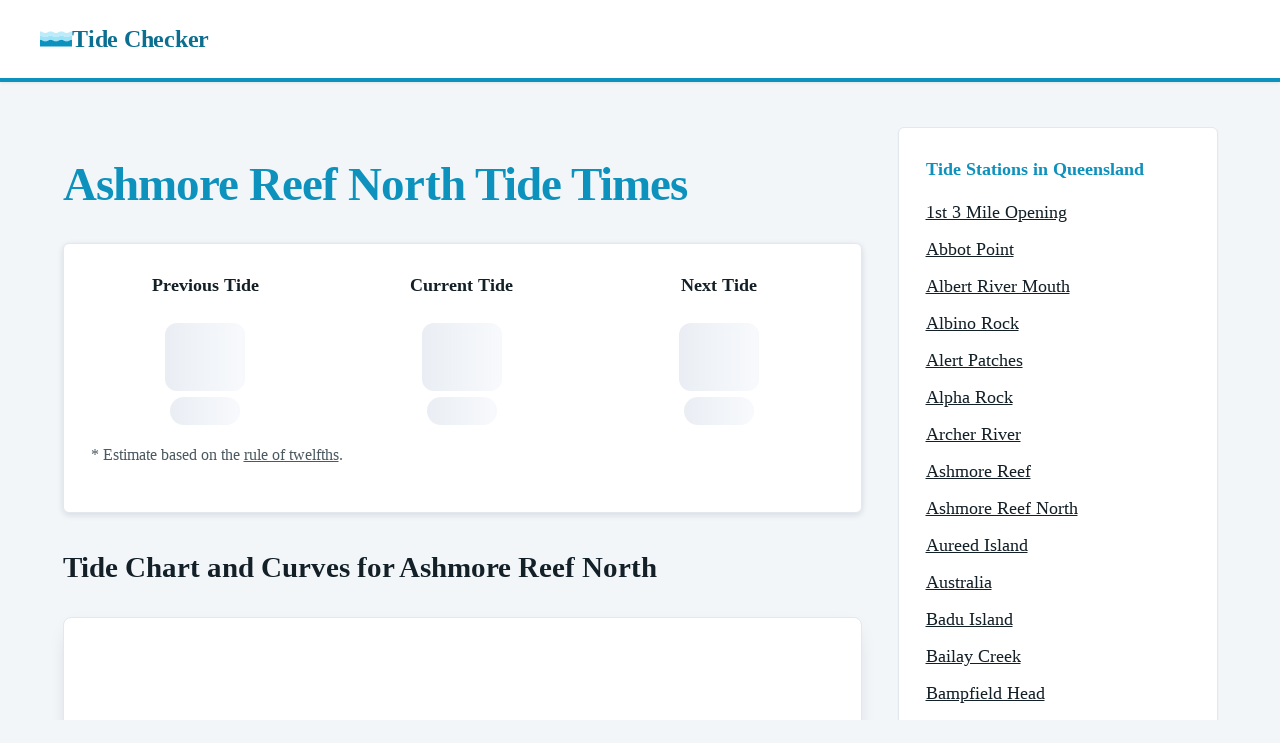

--- FILE ---
content_type: text/html
request_url: https://tidechecker.com/australia/queensland/ashmore-reef-north/
body_size: 6906
content:
<!DOCTYPE html><html lang="en"><head><meta charSet="utf-8"/><link rel="canonical" href="https://tidechecker.com/australia/queensland/ashmore-reef-north/"/><meta name="viewport" content="width=device-width, initial-scale=1"/><title>Ashmore Reef North Tide Times, Tables, and Charts for January 2026</title><meta name="description" content="January 2026 tide time predictions for Ashmore Reef North in Queensland, Australia. Find the current tide height and the next tide prediction."/><link rel="stylesheet" href="/static/css/main.css"/><link rel="icon" href="/static/img/logo.png" sizes="16x16 32x32" type="image/png"/><link rel="icon" href="/static/img/logo-dark.svg" type="image/svg+xml" media="(prefers-color-scheme: dark)"/><script async="" data-id="101414723" src="https://static.getclicky.com/js"></script></head><body><header class="site-header"><div class="container nav-bar"><a class="nav-logo" href="/"><img src="/static/img/logo.svg" alt="" width="32" height="32"/>Tide Checker</a></div></header><main class="page-body"><section class="station"><div class="container"><div class="page-grid"><div class="main-column"><header class="tc-section"><h1 class="page-title">Ashmore Reef North Tide Times</h1></header><section class="tc-section"><div id="tide-summary" data-station-id="7823" data-tz="Australia/Brisbane" class="upcoming-tides"><div class="tide-grid"><div class="tide-slot"><h3>Previous Tide</h3><div class="skeleton-line"></div><div class="skeleton-icon"></div><div class="skeleton-pill"></div></div><div class="tide-slot"><h3>Current Tide</h3><div class="skeleton-line"></div><div class="skeleton-icon"></div><div class="skeleton-pill"></div></div><div class="tide-slot"><h3>Next Tide</h3><div class="skeleton-line"></div><div class="skeleton-icon"></div><div class="skeleton-pill"></div></div></div><p class="fineprint">* Estimate based on the <a class="fineprint" target="_blank" href="https://en.wikipedia.org/wiki/Rule_of_twelfths" rel="noreferrer">rule of twelfths</a>.</p></div></section><section class="tc-section content"><h2 class="section-title">Tide Chart and Curves for Ashmore Reef North</h2><div class="chart-wrap"><canvas id="tides-today-chart" class="chart"></canvas></div><p class="fineprint">This tide graph shows the tidal curves and height above chart datum for the next 7 days.</p></section><section class="tc-section content"><h2 class="section-title">Ashmore Reef North Tide Times for <span data-tide-date="true">Saturday January 10, 2026</span></h2><div id="tide-day" class="tide-day-grid" data-station-name="Ashmore Reef North"><div class="table-wrap"><table class="tide-table"><thead><tr><th>Type</th><th></th><th>Time</th><th>Height</th></tr></thead><tbody><tr><td><div class="skeleton-line small"></div></td><td><div class="skeleton-icon"></div></td><td><div class="skeleton-line small"></div></td><td><div class="skeleton-line small"></div></td></tr><tr><td><div class="skeleton-line small"></div></td><td><div class="skeleton-icon"></div></td><td><div class="skeleton-line small"></div></td><td><div class="skeleton-line small"></div></td></tr><tr><td><div class="skeleton-line small"></div></td><td><div class="skeleton-icon"></div></td><td><div class="skeleton-line small"></div></td><td><div class="skeleton-line small"></div></td></tr><tr><td><div class="skeleton-line small"></div></td><td><div class="skeleton-icon"></div></td><td><div class="skeleton-line small"></div></td><td><div class="skeleton-line small"></div></td></tr></tbody></table></div><div class="upcoming-tides tide-next-card"><h3 class="tide-subtitle">Upcoming High/Low Tides for Ashmore Reef North</h3><div class="tide-next-grid"><div class="tide-next-row"><img loading="lazy" class="tide-icon" src="/static/img/high.svg" alt=""/><div class="tide-next-text"><span class="tide-tag">--h --m</span><span>until the next high tide</span></div></div><div class="tide-next-row"><img loading="lazy" class="tide-icon" src="/static/img/low.svg" alt=""/><div class="tide-next-text"><span class="tide-tag">--h --m</span><span>until the next low tide</span></div></div></div></div></div></section><section class="tc-section content"><h2 class="section-title">Location Map for Ashmore Reef North</h2><div id="map" class="map-wrap" data-lat="-10.0833" data-lon="144.4667" data-name="Ashmore Reef North"></div><h2 class="section-title"><span data-tide-month="true">January 2026</span> Tide Table for Ashmore Reef North</h2><div id="tide-monthly" class="table-wrap"><table class="tc-table"><thead><tr><th class="has-border-right"></th><th class="has-text-centered has-border-right" colspan="4">Low Tide</th><th class="has-text-centered" colspan="4">High Tide</th></tr><tr><th class="has-border-right"></th><th class="has-text-centered" colspan="2">AM</th><th class="has-text-centered has-border-right" colspan="2">PM</th><th class="has-text-centered" colspan="2">AM</th><th class="has-text-centered" colspan="2">PM</th></tr><tr><th class="has-border-right">Day</th><th>Time</th><th>Height</th><th>Time</th><th class="has-border-right">Height</th><th>Time</th><th>Height</th><th>Time</th><th>Height</th></tr></thead><tbody><tr><td><div class="skeleton-line small"></div></td><td><div class="skeleton-line small"></div></td><td><div class="skeleton-line small"></div></td><td><div class="skeleton-line small"></div></td><td><div class="skeleton-line small"></div></td><td><div class="skeleton-line small"></div></td><td><div class="skeleton-line small"></div></td><td><div class="skeleton-line small"></div></td><td><div class="skeleton-line small"></div></td></tr><tr><td><div class="skeleton-line small"></div></td><td><div class="skeleton-line small"></div></td><td><div class="skeleton-line small"></div></td><td><div class="skeleton-line small"></div></td><td><div class="skeleton-line small"></div></td><td><div class="skeleton-line small"></div></td><td><div class="skeleton-line small"></div></td><td><div class="skeleton-line small"></div></td><td><div class="skeleton-line small"></div></td></tr><tr><td><div class="skeleton-line small"></div></td><td><div class="skeleton-line small"></div></td><td><div class="skeleton-line small"></div></td><td><div class="skeleton-line small"></div></td><td><div class="skeleton-line small"></div></td><td><div class="skeleton-line small"></div></td><td><div class="skeleton-line small"></div></td><td><div class="skeleton-line small"></div></td><td><div class="skeleton-line small"></div></td></tr><tr><td><div class="skeleton-line small"></div></td><td><div class="skeleton-line small"></div></td><td><div class="skeleton-line small"></div></td><td><div class="skeleton-line small"></div></td><td><div class="skeleton-line small"></div></td><td><div class="skeleton-line small"></div></td><td><div class="skeleton-line small"></div></td><td><div class="skeleton-line small"></div></td><td><div class="skeleton-line small"></div></td></tr><tr><td><div class="skeleton-line small"></div></td><td><div class="skeleton-line small"></div></td><td><div class="skeleton-line small"></div></td><td><div class="skeleton-line small"></div></td><td><div class="skeleton-line small"></div></td><td><div class="skeleton-line small"></div></td><td><div class="skeleton-line small"></div></td><td><div class="skeleton-line small"></div></td><td><div class="skeleton-line small"></div></td></tr><tr><td><div class="skeleton-line small"></div></td><td><div class="skeleton-line small"></div></td><td><div class="skeleton-line small"></div></td><td><div class="skeleton-line small"></div></td><td><div class="skeleton-line small"></div></td><td><div class="skeleton-line small"></div></td><td><div class="skeleton-line small"></div></td><td><div class="skeleton-line small"></div></td><td><div class="skeleton-line small"></div></td></tr></tbody></table></div></section><section class="tc-section"><main class="main content entry-content"><p>The data and charts above provide the tide time predictions for Ashmore Reef North for <span data-tide-month="true">January 2026</span>, with extra details provided for today, <span data-tide-date="true">Saturday January 10, 2026</span>.</p><h2 class="section-title">What are Tides?</h2><p>The tides are very long waves that move across our oceans, and they are caused by the gravitational pull from the moon and, to a lesser extent, the sun.</p><p>When the highest point of the wave (also known as a crest) reaches a coastline, the coast experiences what we call a high tide. At the lowest point (also known as a trough) reaches the coast, we experience a low tide.</p><p>Tidal forces of the moon in the open ocean will form as bulges of water that face the moon, but around land mass and coast lines, the water is able to spread out onto land, which creates the tides.</p><p>Earth&#39;s tides change based on the gravitational pull of the moon as it orbits us. The gravitational pull of the moon is strongest on whichever side of the Earth is facing it, annd gravity pulls the oceans towards the moon, resulting in a high tide.</p><p>On the opposite side of Earth, the bulge is caused by inertia. The water moving away from the moon is able to result the gravitational forces trying to pull it in the opposition direction because the gravitational pull is weaker on the far side of Earth. Inertia wins, and this caused the ocean to bulge out and create a high tide.</p><p>As the Earth spins, different locations on the planet will face the moon, and this rotation is what allows the tides to cycle around the planet.</p><h2 class="section-title">Types of Tides</h2><p>There are two types, or extremes, of the tide. These are called the <strong>spring tide</strong> (also known as the King tide) and the <strong>neap tide</strong>. These tide types occur twice every month.</p><h3 class="section-subtitle">Neap Tides</h3><p>When we experience a low tide, the Moon is facing the Earth at a right angle to the Sun. This means that the gravitational pull of the Moon and Sun actually work against each other. We call these tides neap tides, and it&#39;s when the difference between high and low tide is at its lowest.</p><p>A neap tide happens between two spring tides, twice a month when the first and last quarter Moon appears.</p><h3 class="section-subtitle">Spring Tides</h3><p>When we experience a high tide, the Earth, Moon, and Sun are in alignment, and this creats a strong gravitational pull. A spring tide is when the high and low tide difference is at it&#39;s most extreme, the highest and the lowest tides of the month.</p><h3 class="section-subtitle">Tide Predictions for Ashmore Reef North</h3><p>Our tide prediction model for Ashmore Reef North uses harmonic constants and the nearest available coordinates along with the Lowest Astronomical Tide (LAT) to define the chart datum.</p><p>Tide times and heights may not be 100% accurate and they also do not account for local weather conditions. We built this tool out of a love for tides and astronomical calculations but it is not intended to be used for navigation or any purpose where you would need to rely on the data being accurate.</p><p>If there are any errors or problems you find with the tide data for Ashmore Reef North (or any other tidal station) please let us know.</p></main></section></div><aside class="sidebar"><div class="sidebar-card"><h3>Tide Stations in Queensland</h3><ul><li><a href="/australia/queensland/1st-3-mile-opening/">1st 3 Mile Opening</a></li><li><a href="/australia/queensland/abbot-point/">Abbot Point</a></li><li><a href="/australia/queensland/albert-river-mouth/">Albert River Mouth</a></li><li><a href="/australia/queensland/albino-rock/">Albino Rock</a></li><li><a href="/australia/queensland/alert-patches/">Alert Patches</a></li><li><a href="/australia/queensland/alpha-rock/">Alpha Rock</a></li><li><a href="/australia/queensland/archer-river/">Archer River</a></li><li><a href="/australia/queensland/ashmore-reef/">Ashmore Reef</a></li><li><a href="/australia/queensland/ashmore-reef-north/">Ashmore Reef North</a></li><li><a href="/australia/queensland/aureed-island/">Aureed Island</a></li><li><a href="/australia/queensland/australia/">Australia</a></li><li><a href="/australia/queensland/badu-island/">Badu Island</a></li><li><a href="/australia/queensland/bailay-creek/">Bailay Creek</a></li><li><a href="/australia/queensland/bampfield-head/">Bampfield Head</a></li><li><a href="/australia/queensland/barnett-patches/">Barnett Patches</a></li><li><a href="/australia/queensland/beacon-m2/">Beacon M2</a></li><li><a href="/australia/queensland/beaver-reef/">Beaver Reef</a></li><li><a href="/australia/queensland/bell-cay/">Bell Cay</a></li><li><a href="/australia/queensland/blacksmith-island/">Blacksmith Island</a></li><li><a href="/australia/queensland/booby-island/">Booby Island</a></li><li><a href="/australia/queensland/boonlye-point/">Boonlye Point</a></li><li><a href="/australia/queensland/border-island/">Border Island</a></li><li><a href="/australia/queensland/bountiful-island/">Bountiful Island</a></li><li><a href="/australia/queensland/bowen/">Bowen</a></li><li><a href="/australia/queensland/boyd-point/">Boyd Point</a></li><li><a href="/australia/queensland/bramble-cay/">Bramble Cay</a></li><li><a href="/australia/queensland/breaksea-spit/">Breaksea Spit</a></li><li><a href="/australia/queensland/bribie-island/">Bribie Island</a></li><li><a href="/australia/queensland/brisbane-bar/">Brisbane Bar</a></li><li><a href="/australia/queensland/britomart-reef/">Britomart Reef</a></li><li><a href="/australia/queensland/bugatti-reef/">Bugatti Reef</a></li><li><a href="/australia/queensland/bundaberg-burnett-heads/">Bundaberg (Burnett Heads)</a></li><li><a href="/australia/queensland/burketown/">Burketown</a></li><li><a href="/australia/queensland/cairns/">Cairns</a></li><li><a href="/australia/queensland/caloundra-head/">Caloundra Head</a></li><li><a href="/australia/queensland/cape-bedford/">Cape Bedford</a></li><li><a href="/australia/queensland/cape-capricorn/">Cape Capricorn</a></li><li><a href="/australia/queensland/cape-ferguson/">Cape Ferguson</a></li><li><a href="/australia/queensland/cape-flattery/">Cape Flattery</a></li><li><a href="/australia/queensland/cape-grenville/">Cape Grenville</a></li><li><a href="/australia/queensland/cape-melville/">Cape Melville</a></li><li><a href="/australia/queensland/cardwell/">Cardwell</a></li><li><a href="/australia/queensland/carlisle-island-off/">Carlisle Island (Off)</a></li><li><a href="/australia/queensland/carpentaria/">Carpentaria</a></li><li><a href="/australia/queensland/carter-reef/">Carter Reef</a></li><li><a href="/australia/queensland/cato-island/">Cato Island</a></li><li><a href="/australia/queensland/chapman-island/">Chapman Island</a></li><li><a href="/australia/queensland/christmas-creek/">Christmas Creek</a></li><li><a href="/australia/queensland/cid-harbour/">Cid Harbour</a></li><li><a href="/australia/queensland/clews-point/">Clews Point</a></li><li><a href="/australia/queensland/clump-point/">Clump Point</a></li><li><a href="/australia/queensland/coconut-island/">Coconut Island</a></li><li><a href="/australia/queensland/collette-reef/">Collette Reef</a></li><li><a href="/australia/queensland/cooktown/">Cooktown</a></li><li><a href="/australia/queensland/cowley-beach/">Cowley Beach</a></li><li><a href="/australia/queensland/crab-island/">Crab Island</a></li><li><a href="/australia/queensland/creal-reef/">Creal Reef</a></li><li><a href="/australia/queensland/credlin-reef/">Credlin Reef</a></li><li><a href="/australia/queensland/creech-reef/">Creech Reef</a></li><li><a href="/australia/queensland/cruiser-passage/">Cruiser Passage</a></li><li><a href="/australia/queensland/dauan-island/">Dauan Island</a></li><li><a href="/australia/queensland/dip-reef/">Dip Reef</a></li><li><a href="/australia/queensland/double-bay/">Double Bay</a></li><li><a href="/australia/queensland/dugong-islet/">Dugong Islet</a></li><li><a href="/australia/queensland/dungeness-reef/">Dungeness Reef</a></li><li><a href="/australia/queensland/dunk-island/">Dunk Island</a></li><li><a href="/australia/queensland/east-cay/">East Cay</a></li><li><a href="/australia/queensland/east-diamond-islet/">East Diamond Islet</a></li><li><a href="/australia/queensland/east-hope-island/">East Hope Island</a></li><li><a href="/australia/queensland/east-petherbridge-island/">East Petherbridge Island</a></li><li><a href="/australia/queensland/east-repulse-island/">East Repulse Island</a></li><li><a href="/australia/queensland/eddy-reef/">Eddy Reef</a></li><li><a href="/australia/queensland/eden-reef/">Eden Reef</a></li><li><a href="/australia/queensland/elbow-point/">Elbow Point</a></li><li><a href="/australia/queensland/elizabeth-reef/">Elizabeth Reef</a></li><li><a href="/australia/queensland/elliot-heads/">Elliot Heads</a></li><li><a href="/australia/queensland/elusive-reef/">Elusive Reef</a></li><li><a href="/australia/queensland/endeavour-river-north/">Endeavour River North</a></li><li><a href="/australia/queensland/euston-reef/">Euston Reef</a></li><li><a href="/australia/queensland/fife-island/">Fife Island</a></li><li><a href="/australia/queensland/fitzroy-island/">Fitzroy Island</a></li><li><a href="/australia/queensland/flinders-reef/">Flinders Reef</a></li><li><a href="/australia/queensland/gannet-cay/">Gannet Cay</a></li><li><a href="/australia/queensland/gatcombe-head/">Gatcombe Head</a></li><li><a href="/australia/queensland/gladstone/">Gladstone</a></li><li><a href="/australia/queensland/gold-coast-operations-base/">Gold Coast Operations Base</a></li><li><a href="/australia/queensland/gold-coast-sand-bypass-jetty/">Gold Coast Sand Bypass Jetty</a></li><li><a href="/australia/queensland/gold-coast-seaway/">Gold Coast Seaway</a></li><li><a href="/australia/queensland/goods-island/">Goods Island</a></li><li><a href="/australia/queensland/goold-island/">Goold Island</a></li><li><a href="/australia/queensland/green-island/">Green Island</a></li><li><a href="/australia/queensland/half-way-island/">Half Way Island</a></li><li><a href="/australia/queensland/ham-reef/">Ham Reef</a></li><li><a href="/australia/queensland/hannibal-island/">Hannibal Island</a></li><li><a href="/australia/queensland/harrington-reef/">Harrington Reef</a></li><li><a href="/australia/queensland/harvey-island/">Harvey Island</a></li><li><a href="/australia/queensland/haslewood-island/">Haslewood Island</a></li><li><a href="/australia/queensland/hawkesbury-island/">Hawkesbury Island</a></li><li><a href="/australia/queensland/hay-point/">Hay Point</a></li><li><a href="/australia/queensland/hayman-island/">Hayman Island</a></li><li><a href="/australia/queensland/heron-island/">Heron Island</a></li><li><a href="/australia/queensland/hicks-island/">Hicks Island</a></li><li><a href="/australia/queensland/high-island/">High Island</a></li><li><a href="/australia/queensland/high-peak-island/">High Peak Island</a></li><li><a href="/australia/queensland/holmes-reef/">Holmes Reef</a></li><li><a href="/australia/queensland/hook-island/">Hook Island</a></li><li><a href="/australia/queensland/ince-point/">Ince Point</a></li><li><a href="/australia/queensland/jaguar-reef/">Jaguar Reef</a></li><li><a href="/australia/queensland/john-brewer-reef/">John Brewer Reef</a></li><li><a href="/australia/queensland/johnson-patch-nw/">Johnson Patch - Nw</a></li><li><a href="/australia/queensland/jubilee-reef/">Jubilee Reef</a></li><li><a href="/australia/queensland/kai-maituine-reef-northeast/">Kai-maituine Reef - Northeast</a></li><li><a href="/australia/queensland/karamea-bank/">Karamea Bank</a></li><li><a href="/australia/queensland/kay-reef/">Kay Reef</a></li><li><a href="/australia/queensland/kennedy-reef/">Kennedy Reef</a></li><li><a href="/australia/queensland/kirkcaldie-reef/">Kirkcaldie Reef</a></li><li><a href="/australia/queensland/kubin-moa-island/">Kubin (Moa Island)</a></li><li><a href="/australia/queensland/lady-elliot-island/">Lady Elliot Island</a></li><li><a href="/australia/queensland/lady-musgrave-island/">Lady Musgrave Island</a></li><li><a href="/australia/queensland/laguna-quays/">Laguna Quays</a></li><li><a href="/australia/queensland/leggatt-island/">Leggatt Island</a></li><li><a href="/australia/queensland/lihou-reef/">Lihou Reef</a></li><li><a href="/australia/queensland/lizard-island-qld/">Lizard Island (Qld)</a></li><li><a href="/australia/queensland/low-islets/">Low Islets</a></li><li><a href="/australia/queensland/low-wooded-island/">Low Wooded Island</a></li><li><a href="/australia/queensland/lucinda-offshore/">Lucinda (Offshore)</a></li><li><a href="/australia/queensland/mabuiag-island-barge/">Mabuiag Island Barge</a></li><li><a href="/australia/queensland/mackay-outer-harbour/">Mackay Outer Harbour</a></li><li><a href="/australia/queensland/maclennan-cay/">Maclennan Cay</a></li><li><a href="/australia/queensland/magdelaine-cays/">Magdelaine Cays</a></li><li><a href="/australia/queensland/marion-reef/">Marion Reef</a></li><li><a href="/australia/queensland/marquis-island/">Marquis Island</a></li><li><a href="/australia/queensland/mcewin-islet/">Mcewin Islet</a></li><li><a href="/australia/queensland/mcsweeny-reef/">Mcsweeny Reef</a></li><li><a href="/australia/queensland/meer-island-barge/">Meer Island Barge</a></li><li><a href="/australia/queensland/michaelmas-cay/">Michaelmas Cay</a></li><li><a href="/australia/queensland/middle-island-keppel-isles/">Middle Island (Keppel Isles)</a></li><li><a href="/australia/queensland/middle-island-percy-isles/">Middle Island (Percy Isles)</a></li><li><a href="/australia/queensland/molle-island/">Molle Island</a></li><li><a href="/australia/queensland/mooloolaba/">Mooloolaba</a></li><li><a href="/australia/queensland/mornington-island/">Mornington Island</a></li><li><a href="/australia/queensland/morris-island/">Morris Island</a></li><li><a href="/australia/queensland/mourilyan-harbour/">Mourilyan Harbour</a></li><li><a href="/australia/queensland/mumford-island/">Mumford Island</a></li><li><a href="/australia/queensland/munro-reef/">Munro Reef</a></li><li><a href="/australia/queensland/nardana-patches/">Nardana Patches</a></li><li><a href="/australia/queensland/nassau-river-offshore/">Nassau River Offshore</a></li><li><a href="/australia/queensland/nathan-reef/">Nathan Reef</a></li><li><a href="/australia/queensland/nerang-river-bundall/">Nerang River (Bundall)</a></li><li><a href="/australia/queensland/night-island/">Night Island</a></li><li><a href="/australia/queensland/noosa-head/">Noosa Head</a></li><li><a href="/australia/queensland/normanby-river/">Normanby River</a></li><li><a href="/australia/queensland/normanton/">Normanton</a></li><li><a href="/australia/queensland/north-barnard-island/">North Barnard Island</a></li><li><a href="/australia/queensland/north-direction-island/">North Direction Island</a></li><li><a href="/australia/queensland/one-tree-islet/">One Tree Islet</a></li><li><a href="/australia/queensland/osborn-island/">Osborn Island</a></li><li><a href="/australia/queensland/osprey-reef-west/">Osprey Reef - West</a></li><li><a href="/australia/queensland/packe-island/">Packe Island</a></li><li><a href="/australia/queensland/palm-cove/">Palm Cove</a></li><li><a href="/australia/queensland/papou-point/">Papou Point</a></li><li><a href="/australia/queensland/peaked-island/">Peaked Island</a></li><li><a href="/australia/queensland/pearce-cay/">Pearce Cay</a></li><li><a href="/australia/queensland/peart-reef/">Peart Reef</a></li><li><a href="/australia/queensland/pennefather-river/">Pennefather River</a></li><li><a href="/australia/queensland/penrith-island/">Penrith Island</a></li><li><a href="/australia/queensland/phipi-reef/">Phipi Reef</a></li><li><a href="/australia/queensland/pipon-islands/">Pipon Islands</a></li><li><a href="/australia/queensland/pith-reef/">Pith Reef</a></li><li><a href="/australia/queensland/poll-island/">Poll Island</a></li><li><a href="/australia/queensland/polmaise-reef/">Polmaise Reef</a></li><li><a href="/australia/queensland/port-alma/">Port Alma</a></li><li><a href="/australia/queensland/port-clinton/">Port Clinton</a></li><li><a href="/australia/queensland/port-douglas/">Port Douglas</a></li><li><a href="/australia/queensland/possession-island/">Possession Island</a></li><li><a href="/australia/queensland/proudfoot-shoal/">Proudfoot Shoal</a></li><li><a href="/australia/queensland/prudhoe-island/">Prudhoe Island</a></li><li><a href="/australia/queensland/raine-island/">Raine Island</a></li><li><a href="/australia/queensland/red-island-point/">Red Island Point</a></li><li><a href="/australia/queensland/red-wallis-island/">Red Wallis Island</a></li><li><a href="/australia/queensland/reef-point/">Reef Point</a></li><li><a href="/australia/queensland/rennel-island/">Rennel Island</a></li><li><a href="/australia/queensland/rib-reef/">Rib Reef</a></li><li><a href="/australia/queensland/ribbon-reef-no-9/">Ribbon Reef No.9</a></li><li><a href="/australia/queensland/rock-cod-shoal/">Rock Cod Shoal</a></li><li><a href="/australia/queensland/rocky-island/">Rocky Island</a></li><li><a href="/australia/queensland/rosslyn-bay/">Rosslyn Bay</a></li><li><a href="/australia/queensland/round-hill-head/">Round Hill Head</a></li><li><a href="/australia/queensland/round-island/">Round Island</a></li><li><a href="/australia/queensland/round-point/">Round Point</a></li><li><a href="/australia/queensland/runaway-bay/">Runaway Bay</a></li><li><a href="/australia/queensland/russell-island/">Russell Island</a></li><li><a href="/australia/queensland/saibai-island/">Saibai Island</a></li><li><a href="/australia/queensland/saumarez-reef/">Saumarez Reef</a></li><li><a href="/australia/queensland/scawfell-island/">Scawfell Island</a></li><li><a href="/australia/queensland/shadwell-reef/">Shadwell Reef</a></li><li><a href="/australia/queensland/sharp-point/">Sharp Point</a></li><li><a href="/australia/queensland/shrimp-reef/">Shrimp Reef</a></li><li><a href="/australia/queensland/shute-harbour/">Shute Harbour</a></li><li><a href="/australia/queensland/sir-charles-hardy-island/">Sir Charles Hardy Island</a></li><li><a href="/australia/queensland/snapper-rocks/">Snapper Rocks</a></li><li><a href="/australia/queensland/south-trees-storm-surge/">South Trees (Storm Surge)</a></li><li><a href="/australia/queensland/square-reef/">Square Reef</a></li><li><a href="/australia/queensland/st-pauls-moa-island/">St Pauls (Moa Island)</a></li><li><a href="/australia/queensland/st-bees-island/">St. Bees Island</a></li><li><a href="/australia/queensland/stanley-island/">Stanley Island</a></li><li><a href="/australia/queensland/stanley-reef/">Stanley Reef</a></li><li><a href="/australia/queensland/stephens-island/">Stephens Island</a></li><li><a href="/australia/queensland/suarji-island/">Suarji Island</a></li><li><a href="/australia/queensland/sudbury-cay/">Sudbury Cay</a></li><li><a href="/australia/queensland/sue-islet/">Sue Islet</a></li><li><a href="/australia/queensland/swallows-landing/">Swallows Landing</a></li><li><a href="/australia/queensland/sweers-island/">Sweers Island</a></li><li><a href="/australia/queensland/tangalooma-point/">Tangalooma Point</a></li><li><a href="/australia/queensland/tetley-island/">Tetley Island</a></li><li><a href="/australia/queensland/thomas-island/">Thomas Island</a></li><li><a href="/australia/queensland/thursday-island/">Thursday Island</a></li><li><a href="/australia/queensland/tideway-reef/">Tideway Reef</a></li><li><a href="/australia/queensland/townsville/">Townsville</a></li><li><a href="/australia/queensland/triangle-reef/">Triangle Reef</a></li><li><a href="/australia/queensland/tryon-island/">Tryon Island</a></li><li><a href="/australia/queensland/turtle-head/">Turtle Head</a></li><li><a href="/australia/queensland/turu-cay/">Turu Cay</a></li><li><a href="/australia/queensland/twin-island/">Twin Island</a></li><li><a href="/australia/queensland/ungowa/">Ungowa</a></li><li><a href="/australia/queensland/unnamed-cay/">Unnamed Cay</a></li><li><a href="/australia/queensland/unnamed-reef-no-1/">Unnamed Reef No. 1</a></li><li><a href="/australia/queensland/unnamed-reef-no-2/">Unnamed Reef No. 2</a></li><li><a href="/australia/queensland/unnamed-reef-no-3/">Unnamed Reef No. 3</a></li><li><a href="/australia/queensland/urangan/">Urangan</a></li><li><a href="/australia/queensland/vrilya-point/">Vrilya Point</a></li><li><a href="/australia/queensland/waddy-point-fraser-island/">Waddy Point (Fraser Island)</a></li><li><a href="/australia/queensland/wallaby-reef/">Wallaby Reef</a></li><li><a href="/australia/queensland/weipa-humbug-point/">Weipa (Humbug Point)</a></li><li><a href="/australia/queensland/west-wellesley-islands/">West Wellesley Islands</a></li><li><a href="/australia/queensland/white-rocks-area/">White Rocks Area</a></li><li><a href="/australia/queensland/whitetip-reef-front/">Whitetip Reef Front</a></li><li><a href="/australia/queensland/whitetip-reef-rear/">Whitetip Reef Rear</a></li><li><a href="/australia/queensland/willis-island/">Willis Island</a></li><li><a href="/australia/queensland/wyborn-reef-light/">Wyborn Reef Light</a></li><li><a href="/australia/queensland/yam-island/">Yam Island</a></li><li><a href="/australia/queensland/yorke-island-barge/">Yorke Island Barge</a></li><li><a href="/australia/queensland/yorkeys-knob/">Yorkeys Knob</a></li><li><a href="/australia/queensland/zagai-island/">Zagai Island</a></li></ul></div><div class="sidebar-card"><h3>All Tide Stations in Australia</h3><ul><li><a href="/australia/australian-external-territory/">Australian external territory</a></li><li><a href="/australia/coral-sea-islands/">Coral Sea Islands</a></li><li><a href="/australia/new-south-wales/">New South Wales</a></li><li><a href="/australia/norfolk-island/">Norfolk Island</a></li><li><a href="/australia/northern-territory/">Northern Territory</a></li><li><a href="/australia/queensland/">Queensland</a></li><li><a href="/australia/south-australia/">South Australia</a></li><li><a href="/australia/tasmania/">Tasmania</a></li><li><a href="/australia/territory-christmas-island/">Territory of Christmas Island</a></li><li><a href="/australia/victoria/">Victoria</a></li><li><a href="/australia/western-australia/">Western Australia</a></li></ul></div><div class="sidebar-card"><h3>Countries with most tidal stations</h3><ul><li><a href="/united-states/">United States (3307)</a></li><li><a href="/canada/">Canada (663)</a></li><li><a href="/australia/">Australia (632)</a></li><li><a href="/england/">England (292)</a></li><li><a href="/indonesia/">Indonesia (278)</a></li><li><a href="/france/">France (261)</a></li><li><a href="/italy/">Italy (238)</a></li><li><a href="/scotland/">Scotland (233)</a></li><li><a href="/spain/">Spain (219)</a></li><li><a href="/greece/">Greece (207)</a></li><li><a href="/japan/">Japan (195)</a></li><li><a href="/new-zealand/">New Zealand (169)</a></li><li><a href="/norway/">Norway (158)</a></li><li><a href="/india/">India (149)</a></li><li><a href="/brazil/">Brazil (147)</a></li><li><a href="/russia/">Russia (139)</a></li><li><a href="/ireland/">Ireland (132)</a></li><li><a href="/philippines/">Philippines (113)</a></li><li><a href="/south-africa/">South Africa (95)</a></li><li><a href="/china/">China (94)</a></li><li><a href="/croatia/">Croatia (92)</a></li><li><a href="/malaysia/">Malaysia (90)</a></li><li><a href="/germany/">Germany (80)</a></li><li><a href="/portugal/">Portugal (75)</a></li><li><a href="/wales/">Wales (75)</a></li><li><a href="/argentina/">Argentina (69)</a></li><li><a href="/papua-new-guinea/">Papua New Guinea (58)</a></li><li><a href="/puerto-rico/">Puerto Rico (52)</a></li><li><a href="/mexico/">Mexico (51)</a></li><li><a href="/peru/">Peru (51)</a></li></ul></div></aside></div></div><script src="https://cdnjs.cloudflare.com/ajax/libs/Chart.js/2.8.0/Chart.min.js"></script><script src="https://cdnjs.cloudflare.com/ajax/libs/leaflet/1.7.1/leaflet.min.js"></script><link rel="stylesheet" href="https://cdnjs.cloudflare.com/ajax/libs/leaflet/1.7.1/leaflet.min.css"/><script type="module" src="/static/js/tides-client.js"></script></section></main><footer class="site-footer"><div class="container"><div class="footer-grid"><div class="footer-text"><p>© 2005-2026 Tide Checker. All rights reserved.</p><p class="footer-note">The tide times on this website are for informational and educational purposes. Please do not rely on them for navigation when at sea or in a tidal location.</p></div><ul class="footer-links"><li><a href="/cookies/">Cookies</a></li><li><a href="/terms/">Terms</a></li><li><a href="/privacy/">Privacy</a></li></ul></div></div></footer><script defer src="https://static.cloudflareinsights.com/beacon.min.js/vcd15cbe7772f49c399c6a5babf22c1241717689176015" integrity="sha512-ZpsOmlRQV6y907TI0dKBHq9Md29nnaEIPlkf84rnaERnq6zvWvPUqr2ft8M1aS28oN72PdrCzSjY4U6VaAw1EQ==" data-cf-beacon='{"version":"2024.11.0","token":"4a3ef0722ff9440b863761baf5fa6e1a","r":1,"server_timing":{"name":{"cfCacheStatus":true,"cfEdge":true,"cfExtPri":true,"cfL4":true,"cfOrigin":true,"cfSpeedBrain":true},"location_startswith":null}}' crossorigin="anonymous"></script>
</body></html>

--- FILE ---
content_type: image/svg+xml
request_url: https://tidechecker.com/static/img/low.svg
body_size: 1456
content:
<?xml version="1.0" encoding="UTF-8"?>
<svg width="46px" height="30px" viewBox="0 0 46 30" version="1.1" xmlns="http://www.w3.org/2000/svg" xmlns:xlink="http://www.w3.org/1999/xlink">
    <!-- Generator: Sketch 52.6 (67491) - http://www.bohemiancoding.com/sketch -->
    <title>low-tide (1)</title>
    <desc>Created with Sketch.</desc>
    <g id="Page-1" stroke="none" stroke-width="1" fill="none" fill-rule="evenodd">
        <g id="low-tide-(1)">
            <path d="M39.5,20.58 C38.1112461,20.4380642 36.8489628,19.7105234 36.03,18.58 C35.22,17.74 34.69,17.22 34.03,17.22 C33.37,17.22 32.81,17.73 32.03,18.58 C31.2110372,19.7105234 29.9487539,20.4380642 28.56,20.58 C27.2317283,20.4624913 26.0235472,19.7632107 25.26,18.67 C24.44,17.79 23.9,17.25 23.06,17.25 C22.22,17.25 21.61,17.96 20.9,18.7 C20.1122831,19.7817136 18.89342,20.4677803 17.56,20.58 C16.1712461,20.4380642 14.9089628,19.7105234 14.09,18.58 C13.28,17.74 12.75,17.22 12.09,17.22 C11.43,17.22 10.87,17.73 10.09,18.58 C9.27103719,19.7105234 8.00875394,20.4380642 6.62,20.58 C5.29172835,20.4624913 4.08354717,19.7632107 3.32,18.67 C2.5,17.79 1.96,17.25 1.12,17.25 C0.56771525,17.25 0.12,16.8022847 0.12,16.25 C0.12,15.6977153 0.56771525,15.25 1.12,15.25 C2.58682372,15.3632988 3.92930774,16.1168457 4.79,17.31 C5.52,18.1 6,18.58 6.62,18.58 C7.24,18.58 7.84,18.07 8.62,17.22 C9.43896281,16.0894766 10.7012461,15.3619358 12.09,15.22 C13.4787539,15.3619358 14.7410372,16.0894766 15.56,17.22 C16.37,18.06 16.9,18.58 17.56,18.58 C18.22,18.58 18.71,18.1 19.46,17.32 C20.3219077,16.1913629 21.5937176,15.4476774 23,15.25 C24.4883419,15.345995 25.8561291,16.1013949 26.73,17.31 C27.46,18.1 27.94,18.58 28.56,18.58 C29.18,18.58 29.78,18.07 30.56,17.22 C31.3789628,16.0894766 32.6412461,15.3619358 34.03,15.22 C35.4187539,15.3619358 36.6810372,16.0894766 37.5,17.22 C38.31,18.06 38.84,18.58 39.5,18.58 C40.16,18.58 40.65,18.1 41.4,17.32 C42.2619077,16.1913629 43.5337176,15.4476774 44.94,15.25 C45.2053698,15.2307707 45.4674621,15.3180874 45.668277,15.4926275 C45.869092,15.6671676 45.9920712,15.9145392 46.01,16.18 C46.0292293,16.4453698 45.9419126,16.7074621 45.7673725,16.908277 C45.5928324,17.109092 45.3454608,17.2320712 45.08,17.25 C44.1795912,17.4328246 43.3823883,17.9511853 42.85,18.7 C42.0600555,19.7842325 40.8370129,20.4705967 39.5,20.58 Z M39.5,29.39 C38.1112461,29.2480642 36.8489628,28.5205234 36.03,27.39 C35.22,26.55 34.69,26.03 34.03,26.03 C33.37,26.03 32.81,26.54 32.03,27.39 C31.2110372,28.5205234 29.9487539,29.2480642 28.56,29.39 C27.2321537,29.2711482 26.0244999,28.5721728 25.26,27.48 C24.44,26.6 23.9,26.06 23.06,26.06 C22.22,26.06 21.61,26.77 20.9,27.51 C20.1122831,28.5917136 18.89342,29.2777803 17.56,29.39 C16.1712461,29.2480642 14.9089628,28.5205234 14.09,27.39 C13.28,26.55 12.75,26.03 12.09,26.03 C11.43,26.03 10.87,26.54 10.09,27.39 C9.27103719,28.5205234 8.00875394,29.2480642 6.62,29.39 C5.29215374,29.2711482 4.08449992,28.5721728 3.32,27.48 C2.5,26.6 1.96,26.06 1.12,26.06 C0.56771525,26.06 0.12,25.6122847 0.12,25.06 C0.12,24.5077153 0.56771525,24.06 1.12,24.06 C2.58682372,24.1732988 3.92930774,24.9268457 4.79,26.12 C5.52,26.91 6,27.39 6.62,27.39 C7.24,27.39 7.84,26.88 8.62,26.03 C9.43896281,24.8994766 10.7012461,24.1719358 12.09,24.03 C13.4787539,24.1719358 14.7410372,24.8994766 15.56,26.03 C16.37,26.87 16.9,27.39 17.56,27.39 C18.22,27.39 18.71,26.91 19.46,26.13 C20.3219077,25.0013629 21.5937176,24.2576774 23,24.06 C24.4883419,24.155995 25.8561291,24.9113949 26.73,26.12 C27.46,26.91 27.94,27.39 28.56,27.39 C29.18,27.39 29.78,26.88 30.56,26.03 C31.3789628,24.8994766 32.6412461,24.1719358 34.03,24.03 C35.4187539,24.1719358 36.6810372,24.8994766 37.5,26.03 C38.31,26.87 38.84,27.39 39.5,27.39 C40.16,27.39 40.65,26.91 41.4,26.13 C42.2619077,25.0013629 43.5337176,24.2576774 44.94,24.06 C45.205334,24.0436006 45.4662777,24.1335261 45.6651761,24.3099078 C45.8640746,24.4862894 45.9845559,24.7346087 46,25 C46.0192293,25.2653698 45.9319126,25.5274621 45.7573725,25.728277 C45.5828324,25.929092 45.3354608,26.0520712 45.07,26.07 C44.1695912,26.2528246 43.3723883,26.7711853 42.84,27.52 C42.0503027,28.5979406 40.8317357,29.2801922 39.5,29.39 Z" id="Shape" fill="#0D91BD" fill-rule="nonzero"></path>
            <path d="M27,5.14 C26.6099625,4.75227641 25.9800375,4.75227641 25.59,5.14 L24,6.68 L24,1.61 C24,1.05771525 23.5522847,0.61 23,0.61 C22.4477153,0.61 22,1.05771525 22,1.61 L22,6.68 L20.46,5.14 C20.0706393,4.73683213 19.4281679,4.72563925 19.025,5.115 C18.6218321,5.50436075 18.6106393,6.14683213 19,6.55 L22.25,9.8 C22.4377666,9.98931265 22.6933625,10.0957983 22.96,10.0957983 C23.2266375,10.0957983 23.4822334,9.98931265 23.67,9.8 L27,6.55 C27.3877236,6.15996255 27.3877236,5.53003745 27,5.14 Z" id="Path" fill="#BD450D"></path>
        </g>
    </g>
</svg>